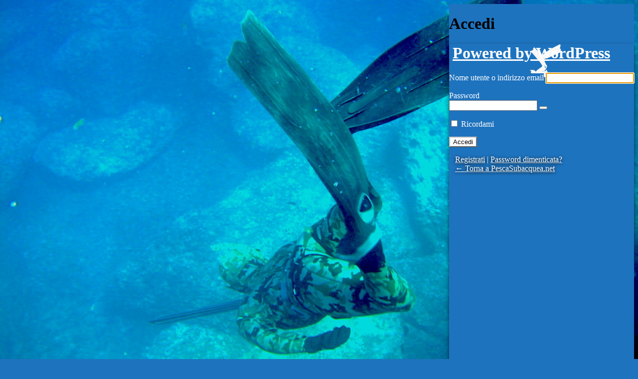

--- FILE ---
content_type: text/html; charset=UTF-8
request_url: https://pescasubacquea.net/dive/?redirect_to=https%3A%2F%2Fpescasubacquea.net%2F2016%2F08%2F05%2F
body_size: 3307
content:
<!DOCTYPE html>
	<html lang="it-IT">
	<head>
	<meta http-equiv="Content-Type" content="text/html; charset=UTF-8" />
	<title>Accedi &lsaquo; PescaSubacquea.net &#8212; WordPress</title>
	<meta name='robots' content='max-image-preview:large, noindex, noarchive' />
<link rel='stylesheet' href='https://pescasubacquea.net/wp-admin/load-styles.php?c=0&amp;dir=ltr&amp;load%5Bchunk_0%5D=dashicons,buttons,forms,l10n,login&amp;ver=6.8.3' media='all' />
<link rel='stylesheet' id='bm-custom-login-style-css' href='https://pescasubacquea.net/wp-content/plugins/bm-custom-login/bm-custom-login.css?ver=2.4.0' media='all' />
<style>			#login {
				background:url(https://pescasubacquea.net/wp-content/uploads/2018/04/logo_org_white_100px.png) top center no-repeat;
			}
			#login,
			#login label {
				color:#ffffff;
			}
			html {
				background:#1e73be url(https://pescasubacquea.net/wp-content/uploads/rtMedia/users/10000/2018/04/Discesa.jpg) center center no-repeat !important;
			}
			body.login {
				background:transparent !important;
			}
			.login #login a {
				color:#ffffff !important;
			}
			.login #login a:hover {
				color:#e1e1e1 !important;
			}
			.submit #wp-submit {
				background:#ffffff;
				border-color:#c3c3c3;
				color:#000			}
			.submit #wp-submit:hover {
				background:#e1e1e1;
			}
			#login #nav,
			#login #backtoblog {
				text-shadow:0 1px 6px #000000;
			}
html {background-size:cover !important;}body.login {background-size:cover !important;background-color:#1e73be !important;float:right;border:none;}#login,#login label {background-color:#1e73be;height:100%;margin-top:0;}.login #login_error {color:black;}@media only screen and (max-width: 720px) {body.login {float:inherit !important;}.login h1 {margin-top:0 !important;}#login {width:100% !important;}}</style>	<meta name='referrer' content='strict-origin-when-cross-origin' />
		<meta name="viewport" content="width=device-width, initial-scale=1.0" />
	<link rel="icon" href="http://pescasubacquea.net/wp-content/uploads/2018/04/cropped-logo_org_white-1-32x32.png" sizes="32x32" />
<link rel="icon" href="http://pescasubacquea.net/wp-content/uploads/2018/04/cropped-logo_org_white-1-192x192.png" sizes="192x192" />
<link rel="apple-touch-icon" href="http://pescasubacquea.net/wp-content/uploads/2018/04/cropped-logo_org_white-1-180x180.png" />
<meta name="msapplication-TileImage" content="http://pescasubacquea.net/wp-content/uploads/2018/04/cropped-logo_org_white-1-270x270.png" />
	</head>
	<body class="login no-js login-action-login wp-core-ui  locale-it-it">
	<script>
document.body.className = document.body.className.replace('no-js','js');
</script>

				<h1 class="screen-reader-text">Accedi</h1>
			<div id="login">
		<h1 role="presentation" class="wp-login-logo"><a href="https://pescasubacquea.net">Powered by WordPress</a></h1>
	
		<form name="loginform" id="loginform" action="https://pescasubacquea.net/dive/" method="post">
			<p>
				<label for="user_login">Nome utente o indirizzo email</label>
				<input type="text" name="log" id="user_login" class="input" value="" size="20" autocapitalize="off" autocomplete="username" required="required" />
			</p>

			<div class="user-pass-wrap">
				<label for="user_pass">Password</label>
				<div class="wp-pwd">
					<input type="password" name="pwd" id="user_pass" class="input password-input" value="" size="20" autocomplete="current-password" spellcheck="false" required="required" />
					<button type="button" class="button button-secondary wp-hide-pw hide-if-no-js" data-toggle="0" aria-label="Mostra password">
						<span class="dashicons dashicons-visibility" aria-hidden="true"></span>
					</button>
				</div>
			</div>
						<p class="forgetmenot"><input name="rememberme" type="checkbox" id="rememberme" value="forever"  /> <label for="rememberme">Ricordami</label></p>
			<p class="submit">
				<input type="submit" name="wp-submit" id="wp-submit" class="button button-primary button-large" value="Accedi" />
									<input type="hidden" name="redirect_to" value="https://pescasubacquea.net/2016/08/05/" />
									<input type="hidden" name="testcookie" value="1" />
			</p>
		</form>

					<p id="nav">
				<a class="wp-login-register" href="https://pescasubacquea.net/dive/?action=register">Registrati</a> | <a class="wp-login-lost-password" href="https://pescasubacquea.net/dive/?action=lostpassword">Password dimenticata?</a>			</p>
			<script>
function wp_attempt_focus() {setTimeout( function() {try {d = document.getElementById( "user_login" );d.focus(); d.select();} catch( er ) {}}, 200);}
wp_attempt_focus();
if ( typeof wpOnload === 'function' ) { wpOnload() }
</script>
		<p id="backtoblog">
			<a href="https://pescasubacquea.net/">&larr; Torna a PescaSubacquea.net</a>		</p>
			</div>
				<div class="language-switcher">
				<form id="language-switcher" method="get">

					<label for="language-switcher-locales">
						<span class="dashicons dashicons-translation" aria-hidden="true"></span>
						<span class="screen-reader-text">
							Lingua						</span>
					</label>

					<select name="wp_lang" id="language-switcher-locales"><option value="en_US" lang="en" data-installed="1">English (United States)</option>
<option value="it_IT" lang="it" selected='selected' data-installed="1">Italiano</option></select>
					
											<input type="hidden" name="redirect_to" value="https://pescasubacquea.net/2016/08/05/" />
					
					
						<input type="submit" class="button" value="Cambia">

					</form>
				</div>
			
	
<script>
/* <![CDATA[ */
var _zxcvbnSettings = {"src":"https:\/\/pescasubacquea.net\/wp-includes\/js\/zxcvbn.min.js"};/* ]]> */
</script>
<script src='https://pescasubacquea.net/wp-admin/load-scripts.php?c=0&amp;load%5Bchunk_0%5D=clipboard,jquery-core,jquery-migrate,zxcvbn-async,wp-hooks&amp;ver=6.8.3'></script>
<script src="https://pescasubacquea.net/wp-includes/js/dist/i18n.min.js?ver=5e580eb46a90c2b997e6" id="wp-i18n-js"></script>
<script id="wp-i18n-js-after">
wp.i18n.setLocaleData( { 'text direction\u0004ltr': [ 'ltr' ] } );
</script>
<script id="password-strength-meter-js-extra">
var pwsL10n = {"unknown":"Efficacia della password sconosciuta","short":"Molto debole","bad":"Debole","good":"Media","strong":"Forte","mismatch":"Mancata corrispondenza"};
</script>
<script id="password-strength-meter-js-translations">
( function( domain, translations ) {
	var localeData = translations.locale_data[ domain ] || translations.locale_data.messages;
	localeData[""].domain = domain;
	wp.i18n.setLocaleData( localeData, domain );
} )( "default", {"translation-revision-date":"2025-11-16 09:37:17+0000","generator":"GlotPress\/4.0.3","domain":"messages","locale_data":{"messages":{"":{"domain":"messages","plural-forms":"nplurals=2; plural=n != 1;","lang":"it"},"%1$s is deprecated since version %2$s! Use %3$s instead. Please consider writing more inclusive code.":["%1$s \u00e8 deprecata sin dalla versione %2$s! Usa %3$s al suo posto. Prova a scrivere del codice pi\u00f9 inclusivo."]}},"comment":{"reference":"wp-admin\/js\/password-strength-meter.js"}} );
</script>
<script src="https://pescasubacquea.net/wp-admin/js/password-strength-meter.min.js?ver=6.8.3" id="password-strength-meter-js"></script>
<script src="https://pescasubacquea.net/wp-includes/js/underscore.min.js?ver=1.13.7" id="underscore-js"></script>
<script id="wp-util-js-extra">
var _wpUtilSettings = {"ajax":{"url":"\/wp-admin\/admin-ajax.php"}};
</script>
<script src="https://pescasubacquea.net/wp-includes/js/wp-util.min.js?ver=6.8.3" id="wp-util-js"></script>
<script src="https://pescasubacquea.net/wp-includes/js/dist/dom-ready.min.js?ver=f77871ff7694fffea381" id="wp-dom-ready-js"></script>
<script id="wp-a11y-js-translations">
( function( domain, translations ) {
	var localeData = translations.locale_data[ domain ] || translations.locale_data.messages;
	localeData[""].domain = domain;
	wp.i18n.setLocaleData( localeData, domain );
} )( "default", {"translation-revision-date":"2025-11-21 12:08:40+0000","generator":"GlotPress\/4.0.3","domain":"messages","locale_data":{"messages":{"":{"domain":"messages","plural-forms":"nplurals=2; plural=n != 1;","lang":"it"},"Notifications":["Notifiche"]}},"comment":{"reference":"wp-includes\/js\/dist\/a11y.js"}} );
</script>
<script src="https://pescasubacquea.net/wp-includes/js/dist/a11y.min.js?ver=3156534cc54473497e14" id="wp-a11y-js"></script>
<script id="user-profile-js-extra">
var userProfileL10n = {"user_id":"0","nonce":"08837fd486"};
</script>
<script id="user-profile-js-translations">
( function( domain, translations ) {
	var localeData = translations.locale_data[ domain ] || translations.locale_data.messages;
	localeData[""].domain = domain;
	wp.i18n.setLocaleData( localeData, domain );
} )( "default", {"translation-revision-date":"2025-11-16 09:37:17+0000","generator":"GlotPress\/4.0.3","domain":"messages","locale_data":{"messages":{"":{"domain":"messages","plural-forms":"nplurals=2; plural=n != 1;","lang":"it"},"Your new password has not been saved.":["La tua nuova password non \u00e8 stata salvata."],"Application password has been copied to your clipboard.":["La password dell'applicazione \u00e8 stata copiata negli appunti."],"Hide":["Nascondi"],"Show":["Visualizza"],"Show password":["Mostra password"],"Hide password":["Nascondi password"],"Confirm use of weak password":["Conferma l'uso di una password debole"],"The changes you made will be lost if you navigate away from this page.":["Se abbandoni questa pagina i cambiamenti effettuati verranno persi."]}},"comment":{"reference":"wp-admin\/js\/user-profile.js"}} );
</script>
<script src="https://pescasubacquea.net/wp-admin/js/user-profile.min.js?ver=6.8.3" id="user-profile-js"></script>
	</body>
	</html>
	